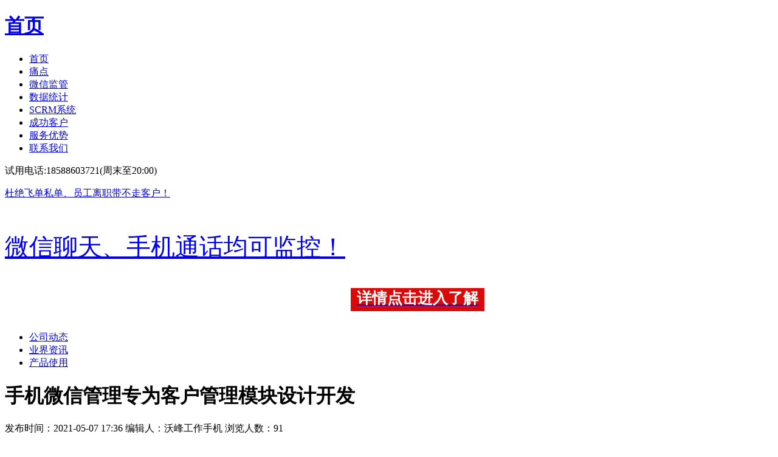

--- FILE ---
content_type: text/html; charset=utf-8
request_url: http://www.dorere.cn/a/111.html
body_size: 4855
content:
<!DOCTYPE html>
<html>
<head>
    <meta charset="utf-8">
    <meta http-equiv="X-UA-Compatible" content="IE=edge">
    <meta name="viewport" content="width=device-width, initial-scale=1,user-scalable=no">
<link rel="shortcut icon" href="http://www.dorere.cn/storage/14732/images/20210531/20210531103525_60244.png">
   <title>手机微信管理专为客户管理模块设计开发 - 沃峰</title>
   <meta name="keywords" content="手机微信管理专为客户管理模块设计开发">
   <meta name="description" content="">
	<meta property="og:type" content="article">
  	 <meta property="og:release_date" content="2021-05-07"/>
    <link rel="stylesheet" href="http://www.dorere.cn/storage/14732/tpl/my_9/css/tooltipster.bundle.min.css" />
    <link rel="stylesheet" type="text/css" href="http://www.dorere.cn/storage/14732/tpl/my_9/css/home.css">
    <link rel="stylesheet" type="text/css" href="http://www.dorere.cn/storage/14732/tpl/my_9/css/index-product-detail.css">   
    
        <link href="http://www.dorere.cn/storage/14732/images/20210531/20210531103525_60244.png" rel="shortcut icon" >
    <link rel="stylesheet" type="text/css" href="http://www.dorere.cn/storage/14732/tpl/my_9/css/entrance6-v2.css">
        
    <link rel="stylesheet" type="text/css" href="http://www.dorere.cn/storage/14732/tpl/my_9/css/x-main-v2.css">
        
    
    <script>
        //   alert(window.navigator.userAgent.toLowerCase().indexOf('.net'))
          if(window.navigator.userAgent.toLowerCase().indexOf('.net') !== -1 || window.navigator.userAgent.toLowerCase().indexOf('msie') !== -1){
              document.documentElement.style.fontFamily = "Microsoft Yahei"
          }
    </script>

    <!-- sentry 监管 -->
    <!-- raven 版本 3.17.0 -->
    <script src="http://www.dorere.cn/storage/14732/tpl/my_9/js/raven.min.js" crossorigin="anonymous"></script>



    <script src="http://www.dorere.cn/storage/14732/tpl/my_9/js/4.1.0.js" charset="utf-8"></script>

<meta http-equiv="Cache-Control" content="no-transform" />
<meta http-equiv="Cache-Control" content="no-siteapp" />
</head>
<body>


    <header class="page-header   ">
    <div class="header-content">
        <a class="logo" href="http://www.dorere.cn/" alt="沃峰工作手机" draggable="false" class="logo-img">
            <h1>首页</h1>
        </a>
        <nav>
            <ul>
                <li class="">
                    <a href="http://www.dorere.cn/">首页</a>
                </li>
                <li id="funcMenuItem" class=" top-menu-has-sub" data-tooltip-content="#functionalMenu">
                    <a href="http://www.dorere.cn/#module-5632684-component-text-1592902766499-7414">痛点</a>
                </li>
                <li id="slnMenuItem" class=" top-menu-has-sub" data-tooltip-content="#solutionMenu">
                    <a href="http://www.dorere.cn/#jg">微信监管</a>
                </li>
                <li class="">
                    <a href="http://www.dorere.cn/#module-5632662-component-text-1592878071914-7622">数据统计</a>
                </li>
                <li id="priceMenuItem" class="">
                    <a href="http://www.dorere.cn/#tj">SCRM系统</a>
                </li>
                
                <li id="buyMenuItem" class="">
                        <a href="http://www.dorere.cn/#cg">成功客户</a>
                    </li>
                <li id="buyMenuItem" class="">
                        <a href="http://www.dorere.cn/#fw">服务优势</a>
                    </li>
                <li id="buyMenuItem" class="">
                        <a href="http://www.dorere.cn/#dx">联系我们</a>
                    </li>

            </ul>
        </nav>
        <div class="header-right">
            
            
            <div class="header-right-contact">
                <a class="contact-line1 key-evt-el" data-act="点击" data-lbl="顶部电话咨询" href="#"
                    target="_blank">
                    <span class="phone-num"></span>
                </a>
                <p>试用电话:18588603721(周末至20:00)</p>
            </div>


        </div>
    </div>
  
    

</header>
<script>
(function(){
var el = document.createElement("script");
el.src = "https://lf1-cdn-tos.bytegoofy.com/goofy/ttzz/push.js?ad1f413aa48028c30e1d489b290abf27fdfc0ac092d9dfdca4c1c12c3928fb8f3d72cd14f8a76432df3935ab77ec54f830517b3cb210f7fd334f50ccb772134a";
el.id = "ttzz";
var s = document.getElementsByTagName("script")[0];
s.parentNode.insertBefore(el, s);
})(window)
</script>
<link href="http://www.dorere.cn/storage/14732/images/20210531/20210531103525_60244.png" rel="shortcut icon" >
<!-- 隐藏区域，预加载头部需要hover的图片-->

    

<div class="banner-normal3">
<a href="http://www.dorere.cn/"><div class="banner-pic"> <p>杜绝飞单私单、员工离职带不走客户！</p><p style="
    padding-top: 10px;
    font-size: 40px;
">微信聊天、手机通话均可监控！</p><h4 style="
    background-color: #d90a0a;
    /* padding-top: 10px; */
    font-size: 25px;
    color: #ffffff;
    /* letter-spacing: 0; */
    /* line-height: 64px; */
    text-align: center;
    /* width: 100%; */
    width: 220px;
    height: 38px;
    margin-left: 45%;
    ">详情点击进入了解<p></p></h4></div></a>
    </div>
<div class="tab tab-zx">
      <div class="taboptions">
        <div class="container">
            <ul class="tab3">
                    <li class="first htzx"><a href="http://www.dorere.cn/a/2" title="">公司动态</a></li>
                    <li class="firsthover qdnew"><a href="http://www.dorere.cn/a/3" title="">业界资讯</a></li>
                    <li class="firsthover cpsy"><a href="http://www.dorere.cn/a/81" title="">产品使用</a></li>
            </ul>
        </div>
      </div>
	    <div class="zixun2">
	      <div class="left">
	        <div class="chanpin-info">
	          <div ><h1 class="title" style="padding-bottom:0;">手机微信管理专为客户管理模块设计开发</h1>  </div>
	           <div class=" "><span>发布时间：2021-05-07 17:36</span>          <span> 编辑人：沃峰工作手机  </span>       <span> 浏览人数：91 </span>  </div>
	          <div class="content">

                <p>　　飞单是指业务人员为了获取利润，以各种方式将自己公司的订单转移给其他公司或竞争对手的行为。据小编观察发现，销售人员利用公司的资源和渠道拿到名单，通过传单，除了获得佣金，还能赚取高额差价，但给公司造成了巨大的资源浪费和损失。</p><p>　　据手机小编调查，绝大多数企业都曾遇到过员工、业务员在私人“传单”行为。飞单是指企业的业务人员利用职务之便，以各种方式将客户的订单转让给其他公司甚至竞争对手，以谋取自身利益。</p><p style="text-align: center"><img src="http://www.dorere.cn/storage/14732/article/20210514/1620959361589148.png" title="5红鹰（沃客丰）" alt="5红鹰（沃客丰）"/></p><p>　　“飞单”不是一个法律概念，而是对商业领域混乱的总结。然而，飞行订单造成的损失和潜在威胁不可低估。接到订单后加入销售人员并不是将订单交给公司或企业进行合作，而是通过各种私人手段转移给竞争对手以获取利润。飞行指令在各行各业都很常见，无论是银行业还是金融业。房地产业甚至科技产业也在不断涌现。根据数据调查统计，50%以上的销售人员曾利用公司的资源来接受私人订单，利用公司的资源来养活和壮大同行、竞争对手，导致公司业绩下降，甚至影响企业的生存。微信<a data-mid="3" href="http://www.dorere.cn/">工作手机</a>为企业解决三个痛点!</p><p>　　手机微信管理是为客户管理模块设计开发的，从根本上约束销售人员的行为，使销售人员和企业的利益趋于一致。员工真正成为销售部门的共同主线，避免大量市场资源流失，从而提高经济效益。</p><p><br/></p>
              
                </div>
	        </div>
	      </div>
	      <div class="right">
	        <div class="x-block-title">业界资讯<a class="ck-moreNews" href="http://www.dorere.cn/a/3">查看更多></a></div>
	        <div class="x-list3">
	          <ul>
                    <li><a href="http://www.dorere.cn/a/738.html">从根源上解决飞单私单问题，工作手机发挥关键作用</a></li><li><a href="http://www.dorere.cn/a/699.html">怎么利用员工微信监控系统维护企业客户资源</a></li><li><a href="http://www.dorere.cn/a/659.html">利用微信工作手机系统怎么监管员工的工作效率</a></li><li><a href="http://www.dorere.cn/a/445.html">怎么利用工作手机监管员工的微信呢</a></li><li><a href="http://www.dorere.cn/a/444.html">如何利用微信工作手机系统保护客户资源</a></li>
	          </ul>
	        </div>
	        <div class="x-block-title">产品使用<a class="ck-moreNews" href="http://www.dorere.cn/a/81">查看更多></a></div>
	        <div class="x-list3 x-last">
	            <ul>
                        <p style="margin:100px auto;text-align:center; ">未能查询到您想要的文章</p>
	            </ul>
	        </div>
	      </div>
			</div>
	    </div>





<!-- wpa fix bar -->


<footer class="page-footer">
    <div class="footer-container">
        
        <div class="footer-main">

            
            <div class="footer-subnav">
                <ul>
                    <li class="nav-title">新闻动态</li>
                    <li><a id="tel" href="http://www.dorere.cn/a/2">公司动态</a></li>
                    <li><a id="tel" href="http://www.dorere.cn/a/3">业界资讯</a></li>
                    <li><a id="tel" href="http://www.dorere.cn/a/81">产品使用</a></li>
                </ul>
            </div>
            <div class="footer-subnav">
                <ul>
                    <li class="nav-title">联系我们</li>
                    <li><a id="tel" href="http://www.dorere.cn/hzhb.html">合作伙伴</a></li>
                    <li><a class="key-evt-el" id="complainWpa" href="http://www.dorere.cn/sqty.html" data-act="点击" data-lbl="右侧浮框建议反馈" data-type="site-master" data-category="all-left" data-action="jianyifankui">申请体验</a></li>
                </ul>
            </div>
            <div class="footer-subnav" style="width: 480px;">
                <ul class="fgs">
                  <!--  <li class="nav-title">集团分公司</li>
            
               
              
                    <li><a>深圳聚客友东莞分公司</a></li>
                    <li><a>广州光合网络科技有限公司</a></li>
                    <li><a>深圳十力天成网络科技有限公司</a></li>
                    <li><a>深圳市红鹰网络科技有限公司</a></li>-->

                </ul>
            </div>
            <div class="footer-code">
                <img src="http://www.dorere.cn/storage/14732/images/20210308/20210308150856_77783.jpg" alt="沃峰官方微信号" class="code" style="width: 110px;"/>
                <p>沃峰官方微信号</p>
            </div>
            <div class="footer-contact-info">
                <span class="tel-icon">
                    <svg class="qd-icon">
                        <use xlink:href="#ic_phone"/>
                    </svg>
                </span>
                <div class="contact-line1">
                    <span class="phone-num"></span>
                </div>
                <p>工作日09:00-22:00 <br />(周末至20:00)</p>
            </div>
        </div>
        <div class="footer-bottom clearfix">
            <div class="footer-bottom-left">
              
                <span class="bottom-separator"></span>
                <a class="bottom-link">安全白皮书</a>
                <span class="bottom-separator"></span>
                <a class="bottom-link">隐私政策</a>
                <span class="bottom-separator"></span>
                <span class="bottom-separator"></span>
               
          
            </div>
            <div class="footer">
                <div class="bottom-auth">
                    <img src="http://www.dorere.cn/storage/14732/tpl/my_9/Images/ic_iso.png">
                    <p>ISO 27001:2013<br/>信息安全认证</p>
                </div>
                <div class="bottom-auth">
                    <img src="http://www.dorere.cn/storage/14732/tpl/my_9/Images/ic_iso.png">
                    <p>ISO/IEC27018:2014<br/>公有云个人隐私保护认证</p>
                </div>
            </div>
        </div>
    </div>
</footer>
<!--百度自动推送-->
 




<script type="text/javascript" src="http://www.dorere.cn/storage/14732/tpl/my_9/js/stats.js" name="MTAH5" sid="500322886" opts="{"performanceMonitor":false}" ></script>

<script src="http://www.dorere.cn/storage/14732/tpl/my_9/js/jquery-1.10.2.min.js" type="text/javascript"></script>
<script src="http://www.dorere.cn/storage/14732/tpl/my_9/js/tooltipster.bundle.min.js" type="text/javascript"></script>
<script src="http://www.dorere.cn/storage/14732/tpl/my_9/js/main.js" type="text/javascript"></script>
<script src="http://www.dorere.cn/storage/14732/tpl/my_9/js/velocity.min.js" type="text/javascript"></script>
<script src="http://www.dorere.cn/storage/14732/tpl/my_9/js/new-core.js" type="text/javascript"></script>


    <div style="display:none;">cache</div><div style="text-align:center;display:none;"><span>Processed in 0.015959 Second.</span></div></body>
</html>